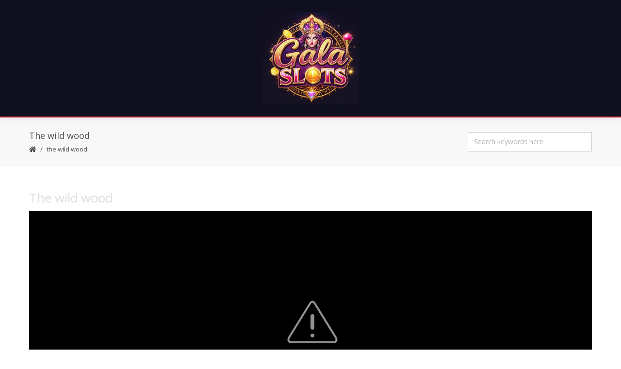

--- FILE ---
content_type: text/html; charset=UTF-8
request_url: https://cdn.vegasgod.com/_notavailable/nogame.php
body_size: 290
content:
<!DOCTYPE html>
<html xmlns="http://www.w3.org/1999/xhtml">
<head>
    <title>Demo Game Not Available</title>
    <meta name="robots" content="noindex, nofollow">
    <link href="custom.css" rel="stylesheet" type="text/css" media="all">
</head>
<body>
	<div class="notavailable-wrapper">
		<img alt="Game not available" src="warning.png" />
    	<p class="notavailable-msg">This game is currently not available</p>
    </div>
<script defer src="https://static.cloudflareinsights.com/beacon.min.js/vcd15cbe7772f49c399c6a5babf22c1241717689176015" integrity="sha512-ZpsOmlRQV6y907TI0dKBHq9Md29nnaEIPlkf84rnaERnq6zvWvPUqr2ft8M1aS28oN72PdrCzSjY4U6VaAw1EQ==" data-cf-beacon='{"version":"2024.11.0","token":"df59e7357a904b9ca1654401e296115b","r":1,"server_timing":{"name":{"cfCacheStatus":true,"cfEdge":true,"cfExtPri":true,"cfL4":true,"cfOrigin":true,"cfSpeedBrain":true},"location_startswith":null}}' crossorigin="anonymous"></script>
</body>
</html>


--- FILE ---
content_type: text/css
request_url: https://cdn.vegasgod.com/_notavailable/custom.css
body_size: -131
content:
html, body {
    width: 100%;
    height: 100%;
    padding: 0px;
    margin: 0px;
    background: black;
    overflow: hidden;
}
.notavailable-wrapper {
	width: 100%;
	position: relative;
	top: 30%;
	text-align: center;
}
.notavailable-msg {
	color: #ffffff;
	font-size: 18px;
	font-family: sans-serif;
	text-transform: uppercase;
	margin-top: 0;
}

--- FILE ---
content_type: text/javascript
request_url: https://www.galaslots.com/wp-content/plugins/vegashero/templates/js/terms_toggle.js?ver=1
body_size: -306
content:

jQuery(document).ready(function($) {
    jQuery(".terms-info").click(function () {
        var $title = jQuery(this).next(".title");
        if (!$title.length) {
            jQuery(this).after("<span class='title'>" + $(this).attr('title') + "</span>");
        } else {
            $title.remove();
        }
    });
});


--- FILE ---
content_type: text/javascript
request_url: https://www.galaslots.com/wp-content/themes/creativo/assets/js/main.min.js?ver=7.7.5.9
body_size: 3486
content:
"use strict";var body_margin_top,body_padding_top,body_border,body_out,container_out,new_logo_padTop,min_height,new_logo_padBot,logo_container_height,start_resize,scrHeight,outerContainerWidth,outerContainerHeight,innerVideoHeight,innerVideoWidth,$=jQuery.noConflict(),$w=$(window),$b=$("body"),$window=$(window),$window_width=$(window).width(),$fullScreenEl=$(".full-screen"),$body=$("body"),$sticky_footer=$body.attr("sticky-footer"),$mob_menu_landscape=$body.attr("data-show-landscape"),$backToTop=$body.attr("data-backtop"),sticky_mob_en=jQuery("header").attr("sticky-mobile-menu"),mobile_header_version=jQuery(".header").attr("mobile-design"),$top_bar=$(".top-bar"),$header=$(".header"),top_bar_height=jQuery(".top-bar").outerHeight(),$pageTitle=$(".bellow_header"),resolution="yes"===$mob_menu_landscape?1024:830,classRow="pi-section-w",сlassFixedRow="pi-header-row-fixed",сlassFixedRows="pi-header-rows-fixed",сlassFixed="",classReducible="header_reduced",classReduced="pi-row-reduced",bodyLayout=$b.attr("data-layout"),$stickyHeader=$(".sticky_h"),$stickyMenu=$(".sticky_h_menu"),original_logo=jQuery(".logo .original_logo"),scroll_logo=jQuery(".scroll_logo"),custom_logo=jQuery(".logo .custom_logo"),custom_logo_state=jQuery(".logo").attr("data-custom-logo"),$reducibleRow=$stickyHeader.find("."+classReducible),rowsQuantity=$stickyHeader.find("."+classRow).length,reduceTreshold=400,instaWidget=jQuery(".sidebar-widget").find(".cr-instagram-widget"),instaWidgetContent=jQuery(".wpb_wrapper .cr-instagram-widget"),instaFooter=jQuery(".footer .cr-instagram-widget"),instaFooterWidget=jQuery(".footer #footer_widget_inside .cr-instagram-widget"),stateFixed="default",stateReduce="default",headerTopOffset=0,scrollTop=0,img_logo=jQuery("#branding .logo img").attr("src"),header_transparent=jQuery(".header").attr("data-transparent"),stk_mob_menu=jQuery(".header").attr("sticky-mobile-menu"),header_resize=jQuery(".header").attr("data-resize"),resize_factor=jQuery(".header").attr("resize-factor"),header_version=jQuery(".header").attr("header-version"),header_centered=jQuery(".header").attr("data-centered"),logo_resize=jQuery(".header").attr("logo-resize"),logo_height=jQuery("#branding .logo a img").attr("logo-height"),logo_padTop=jQuery("#branding .logo").css("padding-top"),logo_padBot=jQuery("#branding .logo").css("padding-bottom"),new_logo_height="",topSocialExpander="";function sticky_mobile(){var e=jQuery(".responsive-menu-link").outerHeight()||0,o=jQuery(".full_header").outerHeight()||0,t=jQuery(".top-bar").outerHeight()||0,i=(jQuery("#wpadminbar").outerHeight(),jQuery(".header_inside_left ").outerHeight()||0),a=jQuery(".header_inside_right ").outerHeight()||0,r=o+t+i+a;"yes"==sticky_mob_en&&jQuery(window).scroll(function(){$window_width<=resolution&&(scrollTop=jQuery(window).scrollTop(),"modern"!=mobile_header_version?r<=scrollTop?requestAnimationFrame(function(){jQuery("#responsive_navigation ").addClass("sticky_mobile"),jQuery("#wrapper").css("padding-top",e)}):requestAnimationFrame(function(){jQuery("#responsive_navigation").removeClass("sticky_mobile"),jQuery("#wrapper").css("padding-top","")}):t<=scrollTop?(jQuery(".full_header").addClass("sticky_mobile"),jQuery("#wrapper").css("padding-top",o)):(jQuery(".full_header").removeClass("sticky_mobile"),jQuery("#wrapper").css("padding-top","")))})}function sticky_header_desktop(){var e=jQuery(window).width(),o=jQuery(".full_header").outerHeight(),t=(jQuery("#navigation").outerHeight(),jQuery(".header").outerHeight());jQuery(".header_inside_left").outerHeight();top_bar_height=top_bar_height||1,"boxed"==bodyLayout?(top_bar_height=0,body_margin_top=parseInt(jQuery("#wrapper-out").css("margin-top").replace("px","")),body_padding_top=parseInt(jQuery("#wrapper-out").css("padding-top").replace("px","")),body_border=parseInt(jQuery("#wrapper-out").css("border-top").replace("px","")),body_out=body_margin_top+body_padding_top+body_border,top_bar_height=jQuery(".top-bar").outerHeight()+body_out,container_out=jQuery("#wrapper-out").outerHeight()):body_margin_top=0,$stickyHeader.length&&resolution<e&&(scrollTop=$w.scrollTop(),headerTopOffset+=$stickyHeader.offset().top,$w.scroll(function(){scrollTop=$w.scrollTop(),resolution<e&&jQuery(".full_header").css("height",o),top_bar_height<=scrollTop?("default"==stateFixed&&(requestAnimationFrame(function(){$b.addClass("pi-header-row-fixed"),"yes"===header_transparent&&(scroll_logo.length&&(scroll_logo.removeClass("hide_logo"),original_logo.addClass("hide_logo")),jQuery(".header").removeClass("header_transparent"),jQuery("#navigation").removeClass("custom_menu_color"))}),stateFixed="fixed"),"yes"==header_resize&&null!=img_logo&&(new_logo_height=logo_height-logo_height*resize_factor,0<logo_padTop.length&&(new_logo_padTop=.6*parseInt(logo_padTop.replace("px",""))),0<logo_padBot.length&&(new_logo_padBot=.6*parseInt(logo_padBot.replace("px",""))),logo_container_height=new_logo_height+new_logo_padTop+new_logo_padBot,start_resize=2*(t+top_bar_height),200<=scrollTop?(jQuery("#branding .logo a img").css("height",new_logo_height+"px"),jQuery("#branding .logo").css("padding-top",new_logo_padTop).css("padding-bottom",new_logo_padBot),("style2"!=header_version&&"yes"!=header_centered||"business"===header_version)&&(jQuery("#navigation > ul, .additional_icons ul, .extra_header_button, header .social-icons-wrap span.sharer, .side-panel-trigger a i, #header_search_wrap a i, .shopping_cart_icon a i").css("height",logo_container_height+"px").css("line-height",logo_container_height+"px"),jQuery("#navigation").css("margin-top","0"))):(jQuery("#branding .logo a img").css("height",logo_height+"px"),jQuery("#branding .logo").css("padding-top",logo_padTop).css("padding-bottom",logo_padBot),("style2"!=header_version&&"yes"!=header_centered||"business"===header_version)&&(jQuery("#navigation > ul, .additional_icons ul, .extra_header_button, header .social-icons-wrap span.sharer, .side-panel-trigger a i, #header_search_wrap a i, .shopping_cart_icon a i").css("height","").css("line-height",""),jQuery("#navigation").css("margin-top","")))),"true"==custom_logo_state&&(custom_logo.removeClass("show_logo").addClass("hide_logo"),original_logo.removeClass("hide_logo").addClass("show_logo"))):("yes"===header_transparent&&(scroll_logo.length&&(scroll_logo.addClass("hide_logo"),original_logo.removeClass("hide_logo")),jQuery(".header").addClass("header_transparent"),jQuery("#navigation").addClass("custom_menu_color")),"fixed"==stateFixed&&(requestAnimationFrame(function(){$b.removeClass("pi-header-row-fixed")}),stateFixed="default"),"true"==custom_logo_state&&(original_logo.removeClass("show_logo").addClass("hide_logo"),custom_logo.removeClass("hide_logo").addClass("show_logo")))}))}function strstr(e,o,t){return-1!=(o=(e+="").indexOf(o))&&(t?e.substr(0,o):e.slice(o))}function hide_menu_when_transparent(){setTimeout(function(){jQuery(".header_transparent").addClass("is_visible")},300)}jQuery(document).ready(function(_){hide_menu_when_transparent();var e,o,t=_("#navigation").outerWidth();window.innerWidth>resolution&&setTimeout(function(){_(".header_search").css("width",t)},300),_(function(){window.innerWidth<1025&&(jQuery("#top-menu > li > ul.sub-menu, #top-menu > li > .woo_login_form").addClass("remove_css_animation"),jQuery("#top-menu > li.menu-item-has-children > a, #top-menu > li.custom-login-box > a").click(function(e){var o=_(this);e.preventDefault(),o.hasClass("nav-sub-opened")?o.parent().find("ul.sub-menu, .woo_login_form").slideUp(400).end().end().removeClass("nav-sub-opened").addClass("nav-sub-closed"):o.parent().find("ul.sub-menu, .woo_login_form").slideDown(400).end().end().removeClass("nav-sub-closed").addClass("nav-sub-opened")}));var e,o,t,i,a,r,n,s,d,l=_("html, body"),h=jQuery(".header").outerHeight()||0,u=jQuery("#wpadminbar").outerHeight()||0,g=jQuery(".header").attr("data-resize");function p(){e=window.innerHeight,window.innerWidth,o=jQuery("#wrapper").outerHeight(!0),t=jQuery("#wpadminbar").outerHeight()||0,i=jQuery(".top-bar").outerHeight(!0),a=jQuery(".full_header").outerHeight(!0),r=jQuery(".page-title-breadcrumb").outerHeight(!0),jQuery("#wrapper").outerHeight(!0),jQuery(".row").height(),n=jQuery(".footer").height(),jQuery("#wrapper").css("min-height","")}function c(){p(),o<e&&(min_height=e-(t+i+a+r+n),jQuery("#wrapper").css("min-height",min_height))}u&&(h=u+h),null!=g&&"yes"==g&&(h/=2),u=jQuery(".header").attr("data-transparent"),g=jQuery(".header").outerHeight(),u="yes"===u?g:"",jQuery(".design_modern .modern_heading_title_wrap").css("padding-top",u),$body.hasClass("single-post-modern")&&(g=jQuery(".full_header").outerHeight(),u=jQuery(".top-bar").outerHeight(),"fullscreen"===jQuery(".modern-post-images").attr("data-height")&&(g="calc(100vh - "+(g+u)+"px)",jQuery(".modern-post-images .modern_heading_title_wrap").css("min-height",g))),"true"==$sticky_footer&&setTimeout(function(){c(),_(window).resize(function(){p(),c()}),jQuery(".footer").fadeIn(100)},200),jQuery("a.jump_links, .jump_links_wrap a").on("click",function(e){_.attr(this,"href");return e.preventDefault(),l.animate({scrollTop:_(_.attr(this,"href")).offset().top-h},1e3),!1}),jQuery("body #one_page_navigation li:first-child a").addClass("active_menu_item"),jQuery("body #one_page_navigation a").on("click",function(){var e,o;if(jQuery("#one_page_navigation a").removeClass("active_menu_item"),_(this).addClass("active_menu_item"),location.pathname.replace(/^\//,"")==this.pathname.replace(/^\//,"")&&location.hostname==this.hostname)return e=_(this.hash),o=_(this).attr("href"),window.innerWidth<830&&(h=0),(e=e.length?e:_("[name="+this.hash.slice(1)+"]")).length&&"#home"!=o?(_("html,body").animate({scrollTop:e.offset().top-h},1e3),!1):e.length&&"#home"==o?(_("html,body").animate({scrollTop:0},1e3),!1):void 0}),s=_("body"),d=_(".mobile_menu_holder"),_(".responsive-menu-link .hamburger_mobile_menu").click(function(){s.hasClass("opened-nav")?(s.removeClass("opened-nav").addClass("closed-nav"),d.slideUp(300)):(s.removeClass("closed-nav").addClass("opened-nav"),d.slideDown(300))}),_(window).resize(function(){window.innerWidth>resolution&&(_(".mobile_menu_holder").slideUp(300),_("body").removeClass("opened-nav").addClass("closed-nav"))}),_("#responsive_menu .sf-sub-indicator").addClass("nav-sub-closed"),_("#responsive_menu.one_page_navigation_mobile li a").click(function(){var e,o,t=_(this).attr("href");if("#"!==t&&(s.hasClass("opened-nav")&&(s.removeClass("opened-nav").addClass("closed-nav"),d.slideUp(300)),s.hasClass("mobile-panel-open")&&s.removeClass("mobile-panel-open").addClass("mobile-panel-closed"),location.pathname.replace(/^\//,"")==this.pathname.replace(/^\//,"")&&location.hostname==this.hostname))return e=(e=_(this.hash)).length?e:_("[name="+this.hash.slice(1)+"]"),o=_(".responsive-menu-link").outerHeight(),e.length&&"#home"!=t?(_("html,body").animate({scrollTop:e.offset().top-o},1e3),!1):e.length&&"#home"==t?(_("html,body").animate({scrollTop:0},1e3),!1):void 0}),_("#responsive_menu .sf-sub-indicator").on("click",function(e){var o=_(this);o.hasClass("nav-sub-closed")?(o.parent().siblings("ul").slideDown(450).end().end().removeClass("nav-sub-closed").addClass("nav-sub-opened"),o.parent().siblings(".woo_login_form").slideDown(450)):(o.parent().siblings("ul").slideUp(450).end().end().removeClass("nav-sub-opened").addClass("nav-sub-closed"),o.parent().siblings(".woo_login_form").slideUp(450)),e.preventDefault()}),$fullScreenEl.each(function(){var e=_(this),o=$top_bar.height(),t=_("#wpadminbar").height(),i=$pageTitle.height(),a=_(this).find(".inner_wrap_margins"),r=$header.height();"yes"==$header.attr("data-transparent")&&(r=0),"off"==$pageTitle.attr("data-ptb")&&(i=0),scrHeight=$window.height()-(o+t+r+i),_(window).width()<959?scrHeight="auto":(e.css({height:scrHeight}),a.css({top:(scrHeight-a.outerHeight())/2+"px",position:"relative"}))})}),instaFooter.length&&(e=jQuery("footer .instagram_footer_wrap .cr-instagram-widget ul > li").outerWidth(),jQuery("footer .instagram_footer_wrap .cr-instagram-widget ul li img").css({width:(e=0==e?195:e)+"px",height:e+"px"})),instaFooterWidget.length&&instaFooterWidget.each(function(){jQuery(this).addClass("insta-img-show");var e=jQuery("footer #footer_widget_inside .cr-instagram-widget ul > li").outerWidth(),o=jQuery("footer #footer_widget_inside .cr-instagram-widget ul li img");o.css({width:(e=0==e?195:e)+"px",height:e+"px"}),console.log(o)}),instaWidget.length&&instaWidget.each(function(){jQuery(this).addClass("insta-img-show");var e=jQuery(this).find("ul > li").outerWidth();jQuery(this).find("ul li img").css({width:e+"px",height:e+"px"})}),instaWidgetContent.length&&instaWidgetContent.each(function(){jQuery(this).addClass("insta-img-show");var e=jQuery(this).find("ul > li").outerWidth();jQuery(this).find("ul li img").css({width:e+"px",height:e+"px"})}),_().tipsy&&_(".ntip").tipsy({gravity:"s",fade:!0}),_().tipsy&&_(".etip").tipsy({gravity:"e",fade:!0}),_().tipsy&&_(".stip").tipsy({gravity:"n",fade:!0}),_(".side-panel-trigger").click(function(e){return e.preventDefault(),$body.toggleClass("side-panel-open"),$body.hasClass("device-touch")&&$body.toggleClass("ohidden"),_(".close_navbar").click(function(e){e.preventDefault(),$body.removeClass("side-panel-open")}),!1}),_(document).on("click",function(e){_(e.target).closest("#side-panel").length||$body.toggleClass("side-panel-open",!1)}),_(".hamburger_mobile_menu").click(function(e){return e.preventDefault(),$body.toggleClass("mobile-panel-open"),$body.hasClass("device-touch")&&$body.toggleClass("ohidden"),_(".mobile-close_navbar").click(function(e){e.preventDefault(),$body.removeClass("mobile-panel-open")}),!1}),_(document).on("click",function(e){_(e.target).closest("#mobile-panel").length||$body.toggleClass("mobile-panel-open",!1)}),_(".mobile_shopping_cart").click(function(e){var o=parseInt(_(this).find(".item_counter").text(),10);if(0!==o)return $body.toggleClass("mobile-shop-panel-open"),$body.hasClass("device-touch")&&$body.toggleClass("ohidden"),_(".mobile-shop-close_navbar").click(function(e){e.preventDefault(),$body.removeClass("mobile-shop-panel-open")}),!1}),_(document).on("click",function(e){_(e.target).closest("#mobile-shop-panel").length||$body.toggleClass("mobile-shop-panel-open",!1)}),0<(e=_(".video-bg:has(video)")).length&&e.each(function(){var e=_(this),o=e.find("video"),t=e.attr("poster");outerContainerWidth=e.outerWidth(),outerContainerHeight=e.outerHeight(),innerVideoWidth=o.outerWidth(),innerVideoHeight=o.outerHeight(),""!=t&&window.innerWidth<830&&e.append('<div class="video-placeholder" style="background-image: url('+t+');"></div>')}),_("#header-search").click(function(e){$body.toggleClass("hs-open"),$body.hasClass("hs-open")&&_("#navigation form.header_search").find("input").focus(),e.stopPropagation(),e.preventDefault()}),_(window).width()>parseInt($backToTop)&&(_(window).scroll(function(){450<_(this).scrollTop()?_("#gotoTop").fadeIn():_("#gotoTop").fadeOut()}),_("#gotoTop").click(function(){return _("body,html").animate({scrollTop:0},400),!1})),"yes"===header_transparent&&(jQuery(".header").addClass("header_transparent"),jQuery("#navigation").addClass("custom_menu_color")),_(window).on("resize",function(e){$window_width=_(window).width(),$header.length&&setTimeout(function(){sticky_header_desktop(),$window_width<=resolution&&sticky_mobile()},200)}).resize(),$stickyMenu.length&&resolution<$window_width&&(o=(o=jQuery(".top-bar").outerHeight())||0,"boxed"==bodyLayout?(body_margin_top=(body_margin_top=jQuery("#wrapper-out").css("margin-top")).replace("px",""),o+=parseInt(body_margin_top)):body_margin_top=0,scrollTop=$w.scrollTop(),headerTopOffset+=$stickyMenu.offset().top,$w.scroll(function(){scrollTop=$w.scrollTop();var e=jQuery(".full_header").outerHeight();resolution<$window_width&&jQuery(".header_area").css("height",e),_(window).resize(function(){$window_width<resolution&&jQuery(".header_area").css("height","auto")}),jQuery(".second_navi").outerHeight();jQuery(".header_wrap ").outerHeight()+o+parseInt(body_margin_top)<scrollTop?"default"==stateFixed&&(requestAnimationFrame(function(){$b.addClass("pi-header-row-fixed")}),stateFixed="fixed"):"fixed"==stateFixed&&(requestAnimationFrame(function(){$b.removeClass("pi-header-row-fixed")}),stateFixed="default")}))}),(topSocialExpander=function(){767<jQuery(window).width()?jQuery("#style_selector").show():jQuery("#style_selector").hide()})(),jQuery(window).resize(function(){topSocialExpander()});